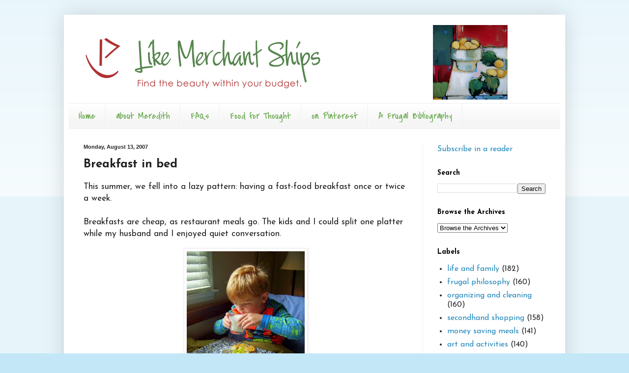

--- FILE ---
content_type: text/html; charset=UTF-8
request_url: https://www.likemerchantships.com/2007/08/breakfast-in-bed.html
body_size: 14120
content:
<!DOCTYPE html>
<html class='v2' dir='ltr' lang='en-US'>
<head>
<link href='https://www.blogger.com/static/v1/widgets/335934321-css_bundle_v2.css' rel='stylesheet' type='text/css'/>
<meta content='width=1100' name='viewport'/>
<meta content='text/html; charset=UTF-8' http-equiv='Content-Type'/>
<meta content='blogger' name='generator'/>
<link href='https://www.likemerchantships.com/favicon.ico' rel='icon' type='image/x-icon'/>
<link href='http://www.likemerchantships.com/2007/08/breakfast-in-bed.html' rel='canonical'/>
<link rel="alternate" type="application/atom+xml" title="Like Merchant Ships - Atom" href="https://www.likemerchantships.com/feeds/posts/default" />
<link rel="alternate" type="application/rss+xml" title="Like Merchant Ships - RSS" href="https://www.likemerchantships.com/feeds/posts/default?alt=rss" />
<link rel="service.post" type="application/atom+xml" title="Like Merchant Ships - Atom" href="https://www.blogger.com/feeds/12364613/posts/default" />

<link rel="alternate" type="application/atom+xml" title="Like Merchant Ships - Atom" href="https://www.likemerchantships.com/feeds/4351393028293296048/comments/default" />
<!--Can't find substitution for tag [blog.ieCssRetrofitLinks]-->
<link href='https://blogger.googleusercontent.com/img/b/R29vZ2xl/AVvXsEhXYEVCH8L6hhif3J4yqT2KoF_PM7B2US4ESoabsqAhrXV6OkR3OYD0rZ3-bn_lv8wwjZ2nggHj7840T8NW2Mm0L5qjl_QS3m_RLOa80hVeoj_u_gdaC4v5lGWQf48yil83VmFWHg/s320/breakfast-in-bed-web.jpg' rel='image_src'/>
<meta content='http://www.likemerchantships.com/2007/08/breakfast-in-bed.html' property='og:url'/>
<meta content='Breakfast in bed' property='og:title'/>
<meta content='This summer, we fell into a lazy pattern: having a fast-food breakfast once or twice a week. Breakfasts are cheap, as restaurant meals go. T...' property='og:description'/>
<meta content='https://blogger.googleusercontent.com/img/b/R29vZ2xl/AVvXsEhXYEVCH8L6hhif3J4yqT2KoF_PM7B2US4ESoabsqAhrXV6OkR3OYD0rZ3-bn_lv8wwjZ2nggHj7840T8NW2Mm0L5qjl_QS3m_RLOa80hVeoj_u_gdaC4v5lGWQf48yil83VmFWHg/w1200-h630-p-k-no-nu/breakfast-in-bed-web.jpg' property='og:image'/>
<title>Like Merchant Ships: Breakfast in bed</title>
<style type='text/css'>@font-face{font-family:'Covered By Your Grace';font-style:normal;font-weight:400;font-display:swap;src:url(//fonts.gstatic.com/s/coveredbyyourgrace/v17/QGYwz-AZahWOJJI9kykWW9mD6opopoqXSOSEHwgsiaXVIxnL.woff2)format('woff2');unicode-range:U+0100-02BA,U+02BD-02C5,U+02C7-02CC,U+02CE-02D7,U+02DD-02FF,U+0304,U+0308,U+0329,U+1D00-1DBF,U+1E00-1E9F,U+1EF2-1EFF,U+2020,U+20A0-20AB,U+20AD-20C0,U+2113,U+2C60-2C7F,U+A720-A7FF;}@font-face{font-family:'Covered By Your Grace';font-style:normal;font-weight:400;font-display:swap;src:url(//fonts.gstatic.com/s/coveredbyyourgrace/v17/QGYwz-AZahWOJJI9kykWW9mD6opopoqXSOSEEQgsiaXVIw.woff2)format('woff2');unicode-range:U+0000-00FF,U+0131,U+0152-0153,U+02BB-02BC,U+02C6,U+02DA,U+02DC,U+0304,U+0308,U+0329,U+2000-206F,U+20AC,U+2122,U+2191,U+2193,U+2212,U+2215,U+FEFF,U+FFFD;}@font-face{font-family:'Josefin Sans';font-style:normal;font-weight:400;font-display:swap;src:url(//fonts.gstatic.com/s/josefinsans/v34/Qw3aZQNVED7rKGKxtqIqX5EUAnx4Vn8siqM7.woff2)format('woff2');unicode-range:U+0102-0103,U+0110-0111,U+0128-0129,U+0168-0169,U+01A0-01A1,U+01AF-01B0,U+0300-0301,U+0303-0304,U+0308-0309,U+0323,U+0329,U+1EA0-1EF9,U+20AB;}@font-face{font-family:'Josefin Sans';font-style:normal;font-weight:400;font-display:swap;src:url(//fonts.gstatic.com/s/josefinsans/v34/Qw3aZQNVED7rKGKxtqIqX5EUA3x4Vn8siqM7.woff2)format('woff2');unicode-range:U+0100-02BA,U+02BD-02C5,U+02C7-02CC,U+02CE-02D7,U+02DD-02FF,U+0304,U+0308,U+0329,U+1D00-1DBF,U+1E00-1E9F,U+1EF2-1EFF,U+2020,U+20A0-20AB,U+20AD-20C0,U+2113,U+2C60-2C7F,U+A720-A7FF;}@font-face{font-family:'Josefin Sans';font-style:normal;font-weight:400;font-display:swap;src:url(//fonts.gstatic.com/s/josefinsans/v34/Qw3aZQNVED7rKGKxtqIqX5EUDXx4Vn8sig.woff2)format('woff2');unicode-range:U+0000-00FF,U+0131,U+0152-0153,U+02BB-02BC,U+02C6,U+02DA,U+02DC,U+0304,U+0308,U+0329,U+2000-206F,U+20AC,U+2122,U+2191,U+2193,U+2212,U+2215,U+FEFF,U+FFFD;}@font-face{font-family:'Josefin Sans';font-style:normal;font-weight:700;font-display:swap;src:url(//fonts.gstatic.com/s/josefinsans/v34/Qw3aZQNVED7rKGKxtqIqX5EUAnx4Vn8siqM7.woff2)format('woff2');unicode-range:U+0102-0103,U+0110-0111,U+0128-0129,U+0168-0169,U+01A0-01A1,U+01AF-01B0,U+0300-0301,U+0303-0304,U+0308-0309,U+0323,U+0329,U+1EA0-1EF9,U+20AB;}@font-face{font-family:'Josefin Sans';font-style:normal;font-weight:700;font-display:swap;src:url(//fonts.gstatic.com/s/josefinsans/v34/Qw3aZQNVED7rKGKxtqIqX5EUA3x4Vn8siqM7.woff2)format('woff2');unicode-range:U+0100-02BA,U+02BD-02C5,U+02C7-02CC,U+02CE-02D7,U+02DD-02FF,U+0304,U+0308,U+0329,U+1D00-1DBF,U+1E00-1E9F,U+1EF2-1EFF,U+2020,U+20A0-20AB,U+20AD-20C0,U+2113,U+2C60-2C7F,U+A720-A7FF;}@font-face{font-family:'Josefin Sans';font-style:normal;font-weight:700;font-display:swap;src:url(//fonts.gstatic.com/s/josefinsans/v34/Qw3aZQNVED7rKGKxtqIqX5EUDXx4Vn8sig.woff2)format('woff2');unicode-range:U+0000-00FF,U+0131,U+0152-0153,U+02BB-02BC,U+02C6,U+02DA,U+02DC,U+0304,U+0308,U+0329,U+2000-206F,U+20AC,U+2122,U+2191,U+2193,U+2212,U+2215,U+FEFF,U+FFFD;}</style>
<style id='page-skin-1' type='text/css'><!--
/*
-----------------------------------------------
Blogger Template Style
Name:     Simple
Designer: Blogger
URL:      www.blogger.com
----------------------------------------------- */
/* Content
----------------------------------------------- */
body {
font: normal normal 16px Josefin Sans;
color: #222222;
background: #c3e7f6 none repeat scroll top left;
padding: 0 40px 40px 40px;
}
html body .region-inner {
min-width: 0;
max-width: 100%;
width: auto;
}
h2 {
font-size: 22px;
}
a:link {
text-decoration:none;
color: #2288bb;
}
a:visited {
text-decoration:none;
color: #888888;
}
a:hover {
text-decoration:underline;
color: #33aaff;
}
.body-fauxcolumn-outer .fauxcolumn-inner {
background: transparent url(https://resources.blogblog.com/blogblog/data/1kt/simple/body_gradient_tile_light.png) repeat scroll top left;
_background-image: none;
}
.body-fauxcolumn-outer .cap-top {
position: absolute;
z-index: 1;
height: 400px;
width: 100%;
}
.body-fauxcolumn-outer .cap-top .cap-left {
width: 100%;
background: transparent url(https://resources.blogblog.com/blogblog/data/1kt/simple/gradients_light.png) repeat-x scroll top left;
_background-image: none;
}
.content-outer {
-moz-box-shadow: 0 0 40px rgba(0, 0, 0, .15);
-webkit-box-shadow: 0 0 5px rgba(0, 0, 0, .15);
-goog-ms-box-shadow: 0 0 10px #333333;
box-shadow: 0 0 40px rgba(0, 0, 0, .15);
margin-bottom: 1px;
}
.content-inner {
padding: 10px 10px;
}
.content-inner {
background-color: #ffffff;
}
/* Header
----------------------------------------------- */
.header-outer {
background: transparent none repeat-x scroll 0 -400px;
_background-image: none;
}
.Header h1 {
font: normal normal 60px Arial, Tahoma, Helvetica, FreeSans, sans-serif;
color: #3399bb;
text-shadow: -1px -1px 1px rgba(0, 0, 0, .2);
}
.Header h1 a {
color: #3399bb;
}
.Header .description {
font-size: 140%;
color: #777777;
}
.header-inner .Header .titlewrapper {
padding: 22px 30px;
}
.header-inner .Header .descriptionwrapper {
padding: 0 30px;
}
/* Tabs
----------------------------------------------- */
.tabs-inner .section:first-child {
border-top: 1px solid #eeeeee;
}
.tabs-inner .section:first-child ul {
margin-top: -1px;
border-top: 1px solid #eeeeee;
border-left: 0 solid #eeeeee;
border-right: 0 solid #eeeeee;
}
.tabs-inner .widget ul {
background: #f5f5f5 url(https://resources.blogblog.com/blogblog/data/1kt/simple/gradients_light.png) repeat-x scroll 0 -800px;
_background-image: none;
border-bottom: 1px solid #eeeeee;
margin-top: 0;
margin-left: -30px;
margin-right: -30px;
}
.tabs-inner .widget li a {
display: inline-block;
padding: .6em 1em;
font: normal normal 20px Covered By Your Grace;
color: #6aa84f;
border-left: 1px solid #ffffff;
border-right: 1px solid #eeeeee;
}
.tabs-inner .widget li:first-child a {
border-left: none;
}
.tabs-inner .widget li.selected a, .tabs-inner .widget li a:hover {
color: #000000;
background-color: #eeeeee;
text-decoration: none;
}
/* Columns
----------------------------------------------- */
.main-outer {
border-top: 0 solid #eeeeee;
}
.fauxcolumn-left-outer .fauxcolumn-inner {
border-right: 1px solid #eeeeee;
}
.fauxcolumn-right-outer .fauxcolumn-inner {
border-left: 1px solid #eeeeee;
}
/* Headings
----------------------------------------------- */
div.widget > h2,
div.widget h2.title {
margin: 0 0 1em 0;
font: normal bold 14px Josefin Sans;
color: #000000;
}
/* Widgets
----------------------------------------------- */
.widget .zippy {
color: #999999;
text-shadow: 2px 2px 1px rgba(0, 0, 0, .1);
}
.widget .popular-posts ul {
list-style: none;
}
/* Posts
----------------------------------------------- */
h2.date-header {
font: normal bold 11px Arial, Tahoma, Helvetica, FreeSans, sans-serif;
}
.date-header span {
background-color: transparent;
color: #222222;
padding: inherit;
letter-spacing: inherit;
margin: inherit;
}
.main-inner {
padding-top: 30px;
padding-bottom: 30px;
}
.main-inner .column-center-inner {
padding: 0 15px;
}
.main-inner .column-center-inner .section {
margin: 0 15px;
}
.post {
margin: 0 0 25px 0;
}
h3.post-title, .comments h4 {
font: normal bold 24px Josefin Sans;
margin: .75em 0 0;
}
.post-body {
font-size: 110%;
line-height: 1.4;
position: relative;
}
.post-body img, .post-body .tr-caption-container, .Profile img, .Image img,
.BlogList .item-thumbnail img {
padding: 2px;
background: #ffffff;
border: 1px solid #eeeeee;
-moz-box-shadow: 1px 1px 5px rgba(0, 0, 0, .1);
-webkit-box-shadow: 1px 1px 5px rgba(0, 0, 0, .1);
box-shadow: 1px 1px 5px rgba(0, 0, 0, .1);
}
.post-body img, .post-body .tr-caption-container {
padding: 5px;
}
.post-body .tr-caption-container {
color: #222222;
}
.post-body .tr-caption-container img {
padding: 0;
background: transparent;
border: none;
-moz-box-shadow: 0 0 0 rgba(0, 0, 0, .1);
-webkit-box-shadow: 0 0 0 rgba(0, 0, 0, .1);
box-shadow: 0 0 0 rgba(0, 0, 0, .1);
}
.post-header {
margin: 0 0 1.5em;
line-height: 1.6;
font-size: 90%;
}
.post-footer {
margin: 20px -2px 0;
padding: 5px 10px;
color: #666666;
background-color: #f9f9f9;
border-bottom: 1px solid #eeeeee;
line-height: 1.6;
font-size: 90%;
}
#comments .comment-author {
padding-top: 1.5em;
border-top: 1px solid #eeeeee;
background-position: 0 1.5em;
}
#comments .comment-author:first-child {
padding-top: 0;
border-top: none;
}
.avatar-image-container {
margin: .2em 0 0;
}
#comments .avatar-image-container img {
border: 1px solid #eeeeee;
}
/* Comments
----------------------------------------------- */
.comments .comments-content .icon.blog-author {
background-repeat: no-repeat;
background-image: url([data-uri]);
}
.comments .comments-content .loadmore a {
border-top: 1px solid #999999;
border-bottom: 1px solid #999999;
}
.comments .comment-thread.inline-thread {
background-color: #f9f9f9;
}
.comments .continue {
border-top: 2px solid #999999;
}
/* Accents
---------------------------------------------- */
.section-columns td.columns-cell {
border-left: 1px solid #eeeeee;
}
.blog-pager {
background: transparent none no-repeat scroll top center;
}
.blog-pager-older-link, .home-link,
.blog-pager-newer-link {
background-color: #ffffff;
padding: 5px;
}
.footer-outer {
border-top: 0 dashed #bbbbbb;
}
/* Mobile
----------------------------------------------- */
body.mobile  {
background-size: auto;
}
.mobile .body-fauxcolumn-outer {
background: transparent none repeat scroll top left;
}
.mobile .body-fauxcolumn-outer .cap-top {
background-size: 100% auto;
}
.mobile .content-outer {
-webkit-box-shadow: 0 0 3px rgba(0, 0, 0, .15);
box-shadow: 0 0 3px rgba(0, 0, 0, .15);
}
.mobile .tabs-inner .widget ul {
margin-left: 0;
margin-right: 0;
}
.mobile .post {
margin: 0;
}
.mobile .main-inner .column-center-inner .section {
margin: 0;
}
.mobile .date-header span {
padding: 0.1em 10px;
margin: 0 -10px;
}
.mobile h3.post-title {
margin: 0;
}
.mobile .blog-pager {
background: transparent none no-repeat scroll top center;
}
.mobile .footer-outer {
border-top: none;
}
.mobile .main-inner, .mobile .footer-inner {
background-color: #ffffff;
}
.mobile-index-contents {
color: #222222;
}
.mobile-link-button {
background-color: #2288bb;
}
.mobile-link-button a:link, .mobile-link-button a:visited {
color: #ffffff;
}
.mobile .tabs-inner .section:first-child {
border-top: none;
}
.mobile .tabs-inner .PageList .widget-content {
background-color: #eeeeee;
color: #000000;
border-top: 1px solid #eeeeee;
border-bottom: 1px solid #eeeeee;
}
.mobile .tabs-inner .PageList .widget-content .pagelist-arrow {
border-left: 1px solid #eeeeee;
}

--></style>
<style id='template-skin-1' type='text/css'><!--
body {
min-width: 1020px;
}
.content-outer, .content-fauxcolumn-outer, .region-inner {
min-width: 1020px;
max-width: 1020px;
_width: 1020px;
}
.main-inner .columns {
padding-left: 0px;
padding-right: 280px;
}
.main-inner .fauxcolumn-center-outer {
left: 0px;
right: 280px;
/* IE6 does not respect left and right together */
_width: expression(this.parentNode.offsetWidth -
parseInt("0px") -
parseInt("280px") + 'px');
}
.main-inner .fauxcolumn-left-outer {
width: 0px;
}
.main-inner .fauxcolumn-right-outer {
width: 280px;
}
.main-inner .column-left-outer {
width: 0px;
right: 100%;
margin-left: -0px;
}
.main-inner .column-right-outer {
width: 280px;
margin-right: -280px;
}
#layout {
min-width: 0;
}
#layout .content-outer {
min-width: 0;
width: 800px;
}
#layout .region-inner {
min-width: 0;
width: auto;
}
body#layout div.add_widget {
padding: 8px;
}
body#layout div.add_widget a {
margin-left: 32px;
}
--></style>
<link href='https://www.blogger.com/dyn-css/authorization.css?targetBlogID=12364613&amp;zx=6dbdc99e-49e5-4cab-92e8-cb335929eb63' media='none' onload='if(media!=&#39;all&#39;)media=&#39;all&#39;' rel='stylesheet'/><noscript><link href='https://www.blogger.com/dyn-css/authorization.css?targetBlogID=12364613&amp;zx=6dbdc99e-49e5-4cab-92e8-cb335929eb63' rel='stylesheet'/></noscript>
<meta name='google-adsense-platform-account' content='ca-host-pub-1556223355139109'/>
<meta name='google-adsense-platform-domain' content='blogspot.com'/>

</head>
<body class='loading variant-pale'>
<div class='navbar no-items section' id='navbar' name='Navbar'>
</div>
<div class='body-fauxcolumns'>
<div class='fauxcolumn-outer body-fauxcolumn-outer'>
<div class='cap-top'>
<div class='cap-left'></div>
<div class='cap-right'></div>
</div>
<div class='fauxborder-left'>
<div class='fauxborder-right'></div>
<div class='fauxcolumn-inner'>
</div>
</div>
<div class='cap-bottom'>
<div class='cap-left'></div>
<div class='cap-right'></div>
</div>
</div>
</div>
<div class='content'>
<div class='content-fauxcolumns'>
<div class='fauxcolumn-outer content-fauxcolumn-outer'>
<div class='cap-top'>
<div class='cap-left'></div>
<div class='cap-right'></div>
</div>
<div class='fauxborder-left'>
<div class='fauxborder-right'></div>
<div class='fauxcolumn-inner'>
</div>
</div>
<div class='cap-bottom'>
<div class='cap-left'></div>
<div class='cap-right'></div>
</div>
</div>
</div>
<div class='content-outer'>
<div class='content-cap-top cap-top'>
<div class='cap-left'></div>
<div class='cap-right'></div>
</div>
<div class='fauxborder-left content-fauxborder-left'>
<div class='fauxborder-right content-fauxborder-right'></div>
<div class='content-inner'>
<header>
<div class='header-outer'>
<div class='header-cap-top cap-top'>
<div class='cap-left'></div>
<div class='cap-right'></div>
</div>
<div class='fauxborder-left header-fauxborder-left'>
<div class='fauxborder-right header-fauxborder-right'></div>
<div class='region-inner header-inner'>
<div class='header section' id='header' name='Header'><div class='widget Header' data-version='1' id='Header1'>
<div id='header-inner'>
<a href='https://www.likemerchantships.com/' style='display: block'>
<img alt='Like Merchant Ships' height='170px; ' id='Header1_headerimg' src='https://blogger.googleusercontent.com/img/b/R29vZ2xl/AVvXsEiXd2KaQVCEecTWylCVGDjSE-8XMU_FvplQ9Y-XmABJ7ysoczWSvDUTP7LKNIQX2kqgN7oumEnD2VTRxSgHiclta7XvX8uC-jp6nZZVMjivSd15nxASG6-Jc3zI1oRBBCrFQpHf/s960-r/MeredithHeader.png' style='display: block' width='960px; '/>
</a>
</div>
</div></div>
</div>
</div>
<div class='header-cap-bottom cap-bottom'>
<div class='cap-left'></div>
<div class='cap-right'></div>
</div>
</div>
</header>
<div class='tabs-outer'>
<div class='tabs-cap-top cap-top'>
<div class='cap-left'></div>
<div class='cap-right'></div>
</div>
<div class='fauxborder-left tabs-fauxborder-left'>
<div class='fauxborder-right tabs-fauxborder-right'></div>
<div class='region-inner tabs-inner'>
<div class='tabs section' id='crosscol' name='Cross-Column'><div class='widget PageList' data-version='1' id='PageList1'>
<h2>Pages</h2>
<div class='widget-content'>
<ul>
<li>
<a href='https://www.likemerchantships.com/'>Home</a>
</li>
<li>
<a href='http://www.likemerchantships.org/2005/01/hi-im-meredith-like-merchant-ships-is.html'>about Meredith</a>
</li>
<li>
<a href='http://www.likemerchantships.org/2005/01/frequently-asked-questions.html'>FAQs</a>
</li>
<li>
<a href='http://merchantships.tumblr.com/'>Food for Thought </a>
</li>
<li>
<a href='http://pinterest.com/merchantships/'>on Pinterest</a>
</li>
<li>
<a href='http://www.likemerchantships.org/2007/07/live-well-on-less-bibliography.html'>A Frugal Bibliography</a>
</li>
</ul>
<div class='clear'></div>
</div>
</div></div>
<div class='tabs no-items section' id='crosscol-overflow' name='Cross-Column 2'></div>
</div>
</div>
<div class='tabs-cap-bottom cap-bottom'>
<div class='cap-left'></div>
<div class='cap-right'></div>
</div>
</div>
<div class='main-outer'>
<div class='main-cap-top cap-top'>
<div class='cap-left'></div>
<div class='cap-right'></div>
</div>
<div class='fauxborder-left main-fauxborder-left'>
<div class='fauxborder-right main-fauxborder-right'></div>
<div class='region-inner main-inner'>
<div class='columns fauxcolumns'>
<div class='fauxcolumn-outer fauxcolumn-center-outer'>
<div class='cap-top'>
<div class='cap-left'></div>
<div class='cap-right'></div>
</div>
<div class='fauxborder-left'>
<div class='fauxborder-right'></div>
<div class='fauxcolumn-inner'>
</div>
</div>
<div class='cap-bottom'>
<div class='cap-left'></div>
<div class='cap-right'></div>
</div>
</div>
<div class='fauxcolumn-outer fauxcolumn-left-outer'>
<div class='cap-top'>
<div class='cap-left'></div>
<div class='cap-right'></div>
</div>
<div class='fauxborder-left'>
<div class='fauxborder-right'></div>
<div class='fauxcolumn-inner'>
</div>
</div>
<div class='cap-bottom'>
<div class='cap-left'></div>
<div class='cap-right'></div>
</div>
</div>
<div class='fauxcolumn-outer fauxcolumn-right-outer'>
<div class='cap-top'>
<div class='cap-left'></div>
<div class='cap-right'></div>
</div>
<div class='fauxborder-left'>
<div class='fauxborder-right'></div>
<div class='fauxcolumn-inner'>
</div>
</div>
<div class='cap-bottom'>
<div class='cap-left'></div>
<div class='cap-right'></div>
</div>
</div>
<!-- corrects IE6 width calculation -->
<div class='columns-inner'>
<div class='column-center-outer'>
<div class='column-center-inner'>
<div class='main section' id='main' name='Main'><div class='widget Blog' data-version='1' id='Blog1'>
<div class='blog-posts hfeed'>

          <div class="date-outer">
        
<h2 class='date-header'><span>Monday, August 13, 2007</span></h2>

          <div class="date-posts">
        
<div class='post-outer'>
<div class='post hentry uncustomized-post-template' itemprop='blogPost' itemscope='itemscope' itemtype='http://schema.org/BlogPosting'>
<meta content='https://blogger.googleusercontent.com/img/b/R29vZ2xl/AVvXsEhXYEVCH8L6hhif3J4yqT2KoF_PM7B2US4ESoabsqAhrXV6OkR3OYD0rZ3-bn_lv8wwjZ2nggHj7840T8NW2Mm0L5qjl_QS3m_RLOa80hVeoj_u_gdaC4v5lGWQf48yil83VmFWHg/s320/breakfast-in-bed-web.jpg' itemprop='image_url'/>
<meta content='12364613' itemprop='blogId'/>
<meta content='4351393028293296048' itemprop='postId'/>
<a name='4351393028293296048'></a>
<h3 class='post-title entry-title' itemprop='name'>
Breakfast in bed
</h3>
<div class='post-header'>
<div class='post-header-line-1'></div>
</div>
<div class='post-body entry-content' id='post-body-4351393028293296048' itemprop='description articleBody'>
This summer, we fell into a lazy pattern: having a fast-food breakfast once or twice a week.<br /><br />Breakfasts are cheap, as restaurant meals go. The kids and I could split one platter while my husband and I enjoyed quiet conversation.<br /><p><a href="https://blogger.googleusercontent.com/img/b/R29vZ2xl/AVvXsEhXYEVCH8L6hhif3J4yqT2KoF_PM7B2US4ESoabsqAhrXV6OkR3OYD0rZ3-bn_lv8wwjZ2nggHj7840T8NW2Mm0L5qjl_QS3m_RLOa80hVeoj_u_gdaC4v5lGWQf48yil83VmFWHg/s1600-h/breakfast-in-bed-web.jpg"><img alt="" border="0" id="BLOGGER_PHOTO_ID_5098397330882419266" src="https://blogger.googleusercontent.com/img/b/R29vZ2xl/AVvXsEhXYEVCH8L6hhif3J4yqT2KoF_PM7B2US4ESoabsqAhrXV6OkR3OYD0rZ3-bn_lv8wwjZ2nggHj7840T8NW2Mm0L5qjl_QS3m_RLOa80hVeoj_u_gdaC4v5lGWQf48yil83VmFWHg/s320/breakfast-in-bed-web.jpg" style="DISPLAY: block; MARGIN: 0px auto 10px; CURSOR: hand; TEXT-ALIGN: center" /></a> Oh, what an innocent trap. Vacation is over, but the whines are just beginning. "Can't we GO somewhere for breakfast? I want pancakes...and not the brown ones that you make." Ugh. </p><p>My first instinct is to slop up some gruel and command them: <em>eat, or go hungry, enough of this nonsense!</em> </p><p>Not much grace in that, though. After all, I created the situation.  Down South we say that you catch more flies with honey than vinegar--or in this case, waffle syrup. A surprise breakfast in bed brought a little sweetness to our morning. </p><p>Tomorrow, Goldilocks and the 3 bears taste test porridge. Keep your fingers crossed, y'all.</p>
<div style='clear: both;'></div>
</div>
<div class='post-footer'>
<div class='post-footer-line post-footer-line-1'>
<span class='post-author vcard'>
Posted by
<span class='fn' itemprop='author' itemscope='itemscope' itemtype='http://schema.org/Person'>
<span itemprop='name'>Meredith</span>
</span>
</span>
<span class='post-timestamp'>
at
<meta content='http://www.likemerchantships.com/2007/08/breakfast-in-bed.html' itemprop='url'/>
<a class='timestamp-link' href='https://www.likemerchantships.com/2007/08/breakfast-in-bed.html' rel='bookmark' title='permanent link'><abbr class='published' itemprop='datePublished' title='2007-08-13T22:43:00-05:00'>10:43 PM</abbr></a>
</span>
<span class='post-comment-link'>
</span>
<span class='post-icons'>
<span class='item-action'>
<a href='https://www.blogger.com/email-post/12364613/4351393028293296048' title='Email Post'>
<img alt='' class='icon-action' height='13' src='https://resources.blogblog.com/img/icon18_email.gif' width='18'/>
</a>
</span>
<span class='item-control blog-admin pid-1904809788'>
<a href='https://www.blogger.com/post-edit.g?blogID=12364613&postID=4351393028293296048&from=pencil' title='Edit Post'>
<img alt='' class='icon-action' height='18' src='https://resources.blogblog.com/img/icon18_edit_allbkg.gif' width='18'/>
</a>
</span>
</span>
<div class='post-share-buttons goog-inline-block'>
</div>
</div>
<div class='post-footer-line post-footer-line-2'>
<span class='post-labels'>
Labels:
<a href='https://www.likemerchantships.com/search/label/money%20saving%20meals' rel='tag'>money saving meals</a>
</span>
</div>
<div class='post-footer-line post-footer-line-3'>
<span class='post-location'>
</span>
</div>
</div>
</div>
<div class='comments' id='comments'>
<a name='comments'></a>
<h4>14 comments:</h4>
<div id='Blog1_comments-block-wrapper'>
<dl class='avatar-comment-indent' id='comments-block'>
<dt class='comment-author ' id='c6825964958966891386'>
<a name='c6825964958966891386'></a>
<div class="avatar-image-container avatar-stock"><span dir="ltr"><a href="https://www.blogger.com/profile/07024916814298696621" target="" rel="nofollow" onclick="" class="avatar-hovercard" id="av-6825964958966891386-07024916814298696621"><img src="//www.blogger.com/img/blogger_logo_round_35.png" width="35" height="35" alt="" title="Mrs. Pharris">

</a></span></div>
<a href='https://www.blogger.com/profile/07024916814298696621' rel='nofollow'>Mrs. Pharris</a>
said...
</dt>
<dd class='comment-body' id='Blog1_cmt-6825964958966891386'>
<p>
Love it! What a great idea!
</p>
</dd>
<dd class='comment-footer'>
<span class='comment-timestamp'>
<a href='https://www.likemerchantships.com/2007/08/breakfast-in-bed.html?showComment=1187066400000#c6825964958966891386' title='comment permalink'>
August 13, 2007 11:40 PM
</a>
<span class='item-control blog-admin pid-2027269565'>
<a class='comment-delete' href='https://www.blogger.com/comment/delete/12364613/6825964958966891386' title='Delete Comment'>
<img src='https://resources.blogblog.com/img/icon_delete13.gif'/>
</a>
</span>
</span>
</dd>
<dt class='comment-author ' id='c6271479868880849244'>
<a name='c6271479868880849244'></a>
<div class="avatar-image-container vcard"><span dir="ltr"><a href="https://www.blogger.com/profile/10905591143279290656" target="" rel="nofollow" onclick="" class="avatar-hovercard" id="av-6271479868880849244-10905591143279290656"><img src="https://resources.blogblog.com/img/blank.gif" width="35" height="35" class="delayLoad" style="display: none;" longdesc="//3.bp.blogspot.com/_Cr7pEFp_yhw/SXpvfaf5KFI/AAAAAAAABSs/AI4QHBDDP-Q/S45-s35/Resize%2BWizard-1.jpg" alt="" title="Desia">

<noscript><img src="//3.bp.blogspot.com/_Cr7pEFp_yhw/SXpvfaf5KFI/AAAAAAAABSs/AI4QHBDDP-Q/S45-s35/Resize%2BWizard-1.jpg" width="35" height="35" class="photo" alt=""></noscript></a></span></div>
<a href='https://www.blogger.com/profile/10905591143279290656' rel='nofollow'>Desia</a>
said...
</dt>
<dd class='comment-body' id='Blog1_cmt-6271479868880849244'>
<p>
I&#8217;m slowly reading through your blog; lots of good ideas and good cooking! Somewhere on your blog you have a recipe for Gingerbread Muffins with Lemon Glaze. It sounds delicious, I love ginger and or lemon in most any food! I will try it this weekend.
</p>
</dd>
<dd class='comment-footer'>
<span class='comment-timestamp'>
<a href='https://www.likemerchantships.com/2007/08/breakfast-in-bed.html?showComment=1187070240000#c6271479868880849244' title='comment permalink'>
August 14, 2007 12:44 AM
</a>
<span class='item-control blog-admin pid-1913185347'>
<a class='comment-delete' href='https://www.blogger.com/comment/delete/12364613/6271479868880849244' title='Delete Comment'>
<img src='https://resources.blogblog.com/img/icon_delete13.gif'/>
</a>
</span>
</span>
</dd>
<dt class='comment-author ' id='c6090721406371311157'>
<a name='c6090721406371311157'></a>
<div class="avatar-image-container vcard"><span dir="ltr"><a href="https://www.blogger.com/profile/07173085478959089587" target="" rel="nofollow" onclick="" class="avatar-hovercard" id="av-6090721406371311157-07173085478959089587"><img src="https://resources.blogblog.com/img/blank.gif" width="35" height="35" class="delayLoad" style="display: none;" longdesc="//blogger.googleusercontent.com/img/b/R29vZ2xl/AVvXsEhOnPtoRyhb6_Ay53JgUjL40kdqkXdjXFcy_XTzEgHe4axpLoUEDAKHsK-MqstlGqTj7McpHM-Ddk-P5u4Fg16a--QckBxCcdfg9o-7Y6SPhOcMm12f1a66sam3fh8Z-g/s45-c/~Mother-and-Child-Posters-Bouguereau.jpg" alt="" title="Sommer">

<noscript><img src="//blogger.googleusercontent.com/img/b/R29vZ2xl/AVvXsEhOnPtoRyhb6_Ay53JgUjL40kdqkXdjXFcy_XTzEgHe4axpLoUEDAKHsK-MqstlGqTj7McpHM-Ddk-P5u4Fg16a--QckBxCcdfg9o-7Y6SPhOcMm12f1a66sam3fh8Z-g/s45-c/~Mother-and-Child-Posters-Bouguereau.jpg" width="35" height="35" class="photo" alt=""></noscript></a></span></div>
<a href='https://www.blogger.com/profile/07173085478959089587' rel='nofollow'>Sommer</a>
said...
</dt>
<dd class='comment-body' id='Blog1_cmt-6090721406371311157'>
<p>
Thanks for coming by Meredith!  What a lovely spot you have here.  I have a feeling I will be coming by again:-)<BR/><BR/>Lots of love,<BR/>Sommer
</p>
</dd>
<dd class='comment-footer'>
<span class='comment-timestamp'>
<a href='https://www.likemerchantships.com/2007/08/breakfast-in-bed.html?showComment=1187071800000#c6090721406371311157' title='comment permalink'>
August 14, 2007 1:10 AM
</a>
<span class='item-control blog-admin pid-981682987'>
<a class='comment-delete' href='https://www.blogger.com/comment/delete/12364613/6090721406371311157' title='Delete Comment'>
<img src='https://resources.blogblog.com/img/icon_delete13.gif'/>
</a>
</span>
</span>
</dd>
<dt class='comment-author ' id='c7220460650385666949'>
<a name='c7220460650385666949'></a>
<div class="avatar-image-container vcard"><span dir="ltr"><a href="https://www.blogger.com/profile/08953172914077823820" target="" rel="nofollow" onclick="" class="avatar-hovercard" id="av-7220460650385666949-08953172914077823820"><img src="https://resources.blogblog.com/img/blank.gif" width="35" height="35" class="delayLoad" style="display: none;" longdesc="//blogger.googleusercontent.com/img/b/R29vZ2xl/AVvXsEhkFNRArATvIXcq_Q1weyl6HAdlQVPZXMRMsvCVgKJOMGKeKo_HvVcolConoBaM0m3vntsYmnzVxebSfvYHbfjUepkXpxnj20pEBN2-1Np_x9i77bEsFvJuGWbkw3pG6A/s45-c/2016-01-09+09.29.31+1.jpg" alt="" title="MamaBirdEmma">

<noscript><img src="//blogger.googleusercontent.com/img/b/R29vZ2xl/AVvXsEhkFNRArATvIXcq_Q1weyl6HAdlQVPZXMRMsvCVgKJOMGKeKo_HvVcolConoBaM0m3vntsYmnzVxebSfvYHbfjUepkXpxnj20pEBN2-1Np_x9i77bEsFvJuGWbkw3pG6A/s45-c/2016-01-09+09.29.31+1.jpg" width="35" height="35" class="photo" alt=""></noscript></a></span></div>
<a href='https://www.blogger.com/profile/08953172914077823820' rel='nofollow'>MamaBirdEmma</a>
said...
</dt>
<dd class='comment-body' id='Blog1_cmt-7220460650385666949'>
<p>
You are a good mom, Meredith.  I want to be just like you:)
</p>
</dd>
<dd class='comment-footer'>
<span class='comment-timestamp'>
<a href='https://www.likemerchantships.com/2007/08/breakfast-in-bed.html?showComment=1187094480000#c7220460650385666949' title='comment permalink'>
August 14, 2007 7:28 AM
</a>
<span class='item-control blog-admin pid-123102286'>
<a class='comment-delete' href='https://www.blogger.com/comment/delete/12364613/7220460650385666949' title='Delete Comment'>
<img src='https://resources.blogblog.com/img/icon_delete13.gif'/>
</a>
</span>
</span>
</dd>
<dt class='comment-author ' id='c6064108558653166899'>
<a name='c6064108558653166899'></a>
<div class="avatar-image-container avatar-stock"><span dir="ltr"><a href="https://www.blogger.com/profile/05924450203111629128" target="" rel="nofollow" onclick="" class="avatar-hovercard" id="av-6064108558653166899-05924450203111629128"><img src="//www.blogger.com/img/blogger_logo_round_35.png" width="35" height="35" alt="" title="ann">

</a></span></div>
<a href='https://www.blogger.com/profile/05924450203111629128' rel='nofollow'>ann</a>
said...
</dt>
<dd class='comment-body' id='Blog1_cmt-6064108558653166899'>
<p>
What a great idea.  We serve breakfast in bed for birthdays and they are always a fun time.  Never thought of doing it just for the heck of it.  I'll have to surprise the boys soon.
</p>
</dd>
<dd class='comment-footer'>
<span class='comment-timestamp'>
<a href='https://www.likemerchantships.com/2007/08/breakfast-in-bed.html?showComment=1187098560000#c6064108558653166899' title='comment permalink'>
August 14, 2007 8:36 AM
</a>
<span class='item-control blog-admin pid-1795701987'>
<a class='comment-delete' href='https://www.blogger.com/comment/delete/12364613/6064108558653166899' title='Delete Comment'>
<img src='https://resources.blogblog.com/img/icon_delete13.gif'/>
</a>
</span>
</span>
</dd>
<dt class='comment-author ' id='c5358445062257615388'>
<a name='c5358445062257615388'></a>
<div class="avatar-image-container avatar-stock"><span dir="ltr"><a href="https://www.blogger.com/profile/15338553126721536464" target="" rel="nofollow" onclick="" class="avatar-hovercard" id="av-5358445062257615388-15338553126721536464"><img src="//www.blogger.com/img/blogger_logo_round_35.png" width="35" height="35" alt="" title="cdorsey">

</a></span></div>
<a href='https://www.blogger.com/profile/15338553126721536464' rel='nofollow'>cdorsey</a>
said...
</dt>
<dd class='comment-body' id='Blog1_cmt-5358445062257615388'>
<p>
What a great mother you are.  Someday your children will appreciate you...my fingers are crossed for the porridge trick.<BR/><BR/>Catherine<BR/><A HREF="http://angelfoodcakeisntacandle.blogspot.com" REL="nofollow">Angel Food Cake Isn't A Candle</A>
</p>
</dd>
<dd class='comment-footer'>
<span class='comment-timestamp'>
<a href='https://www.likemerchantships.com/2007/08/breakfast-in-bed.html?showComment=1187105160000#c5358445062257615388' title='comment permalink'>
August 14, 2007 10:26 AM
</a>
<span class='item-control blog-admin pid-1095818982'>
<a class='comment-delete' href='https://www.blogger.com/comment/delete/12364613/5358445062257615388' title='Delete Comment'>
<img src='https://resources.blogblog.com/img/icon_delete13.gif'/>
</a>
</span>
</span>
</dd>
<dt class='comment-author ' id='c1416560468312535188'>
<a name='c1416560468312535188'></a>
<div class="avatar-image-container avatar-stock"><span dir="ltr"><img src="//resources.blogblog.com/img/blank.gif" width="35" height="35" alt="" title="Anonymous">

</span></div>
Anonymous
said...
</dt>
<dd class='comment-body' id='Blog1_cmt-1416560468312535188'>
<p>
Can you adopt me? Your kids have the best mom ever!
</p>
</dd>
<dd class='comment-footer'>
<span class='comment-timestamp'>
<a href='https://www.likemerchantships.com/2007/08/breakfast-in-bed.html?showComment=1187112180000#c1416560468312535188' title='comment permalink'>
August 14, 2007 12:23 PM
</a>
<span class='item-control blog-admin pid-1443524576'>
<a class='comment-delete' href='https://www.blogger.com/comment/delete/12364613/1416560468312535188' title='Delete Comment'>
<img src='https://resources.blogblog.com/img/icon_delete13.gif'/>
</a>
</span>
</span>
</dd>
<dt class='comment-author ' id='c1711246862639772279'>
<a name='c1711246862639772279'></a>
<div class="avatar-image-container vcard"><span dir="ltr"><a href="https://www.blogger.com/profile/09642873910749206412" target="" rel="nofollow" onclick="" class="avatar-hovercard" id="av-1711246862639772279-09642873910749206412"><img src="https://resources.blogblog.com/img/blank.gif" width="35" height="35" class="delayLoad" style="display: none;" longdesc="//blogger.googleusercontent.com/img/b/R29vZ2xl/AVvXsEgX8WcEeMSIrRWM995wt70YFfyAqq9WeNOO2Q0-QIs2-HNLd1FVcfQqTcFGMZMadEj7ts6C_RZBj1EgHVG7eec7NfSW5TN9JIrVlU3nHgcxyNkLujMaAl2wcBgu180Exs0/s45-c/DSC_0087.JPG" alt="" title="It&amp;#39;s a Mom Thing">

<noscript><img src="//blogger.googleusercontent.com/img/b/R29vZ2xl/AVvXsEgX8WcEeMSIrRWM995wt70YFfyAqq9WeNOO2Q0-QIs2-HNLd1FVcfQqTcFGMZMadEj7ts6C_RZBj1EgHVG7eec7NfSW5TN9JIrVlU3nHgcxyNkLujMaAl2wcBgu180Exs0/s45-c/DSC_0087.JPG" width="35" height="35" class="photo" alt=""></noscript></a></span></div>
<a href='https://www.blogger.com/profile/09642873910749206412' rel='nofollow'>It&#39;s a Mom Thing</a>
said...
</dt>
<dd class='comment-body' id='Blog1_cmt-1711246862639772279'>
<p>
What a little king. Hopefully he appreciated your efforts. Love this idea! What a(nother) awesome way to model service to our kiddos.
</p>
</dd>
<dd class='comment-footer'>
<span class='comment-timestamp'>
<a href='https://www.likemerchantships.com/2007/08/breakfast-in-bed.html?showComment=1187112780000#c1711246862639772279' title='comment permalink'>
August 14, 2007 12:33 PM
</a>
<span class='item-control blog-admin pid-40629998'>
<a class='comment-delete' href='https://www.blogger.com/comment/delete/12364613/1711246862639772279' title='Delete Comment'>
<img src='https://resources.blogblog.com/img/icon_delete13.gif'/>
</a>
</span>
</span>
</dd>
<dt class='comment-author ' id='c2679255733787702225'>
<a name='c2679255733787702225'></a>
<div class="avatar-image-container vcard"><span dir="ltr"><a href="https://www.blogger.com/profile/09822613057446516660" target="" rel="nofollow" onclick="" class="avatar-hovercard" id="av-2679255733787702225-09822613057446516660"><img src="https://resources.blogblog.com/img/blank.gif" width="35" height="35" class="delayLoad" style="display: none;" longdesc="//blogger.googleusercontent.com/img/b/R29vZ2xl/AVvXsEjE5rwhXG9MigPchWto64o4o5TMRHL7wdLkAjs3spjkexs36OPP6W_gpCSX54rI3jyhgDXcaExwd9YwvBQAoT_lSJ9q_lxpXV3dT1L4dBlBi5WosDGzISNpvSuBns9sv7I/s45-c/caffe-americano-Rome.jpg" alt="" title="Jenny&amp;#39;s Vegcafe">

<noscript><img src="//blogger.googleusercontent.com/img/b/R29vZ2xl/AVvXsEjE5rwhXG9MigPchWto64o4o5TMRHL7wdLkAjs3spjkexs36OPP6W_gpCSX54rI3jyhgDXcaExwd9YwvBQAoT_lSJ9q_lxpXV3dT1L4dBlBi5WosDGzISNpvSuBns9sv7I/s45-c/caffe-americano-Rome.jpg" width="35" height="35" class="photo" alt=""></noscript></a></span></div>
<a href='https://www.blogger.com/profile/09822613057446516660' rel='nofollow'>Jenny&#39;s Vegcafe</a>
said...
</dt>
<dd class='comment-body' id='Blog1_cmt-2679255733787702225'>
<p>
Great Idea.  Maybe you should prepare them by reading Goldilocks first.  And maybe you should share your porridge recipe if it's a hit. <BR/>Around here we like sweet rice with raisins.  I get to use up my leftover rice (and sometimes nuts) and they all think it's a treat.
</p>
</dd>
<dd class='comment-footer'>
<span class='comment-timestamp'>
<a href='https://www.likemerchantships.com/2007/08/breakfast-in-bed.html?showComment=1187116980000#c2679255733787702225' title='comment permalink'>
August 14, 2007 1:43 PM
</a>
<span class='item-control blog-admin pid-1637718697'>
<a class='comment-delete' href='https://www.blogger.com/comment/delete/12364613/2679255733787702225' title='Delete Comment'>
<img src='https://resources.blogblog.com/img/icon_delete13.gif'/>
</a>
</span>
</span>
</dd>
<dt class='comment-author ' id='c7892006302456982716'>
<a name='c7892006302456982716'></a>
<div class="avatar-image-container avatar-stock"><span dir="ltr"><a href="https://www.blogger.com/profile/15572116519532368015" target="" rel="nofollow" onclick="" class="avatar-hovercard" id="av-7892006302456982716-15572116519532368015"><img src="//www.blogger.com/img/blogger_logo_round_35.png" width="35" height="35" alt="" title="Sara">

</a></span></div>
<a href='https://www.blogger.com/profile/15572116519532368015' rel='nofollow'>Sara</a>
said...
</dt>
<dd class='comment-body' id='Blog1_cmt-7892006302456982716'>
<p>
What I put on my personal porridge -- oatmeal -- is a handful of a sugary cereal (I'm currently loving Cascadian Farms Almond Vanilla).  Fresh cherries are quite good, too.  Both add some sweetness and texture changes without a whole lot of extra sugar.
</p>
</dd>
<dd class='comment-footer'>
<span class='comment-timestamp'>
<a href='https://www.likemerchantships.com/2007/08/breakfast-in-bed.html?showComment=1187125680000#c7892006302456982716' title='comment permalink'>
August 14, 2007 4:08 PM
</a>
<span class='item-control blog-admin pid-810902597'>
<a class='comment-delete' href='https://www.blogger.com/comment/delete/12364613/7892006302456982716' title='Delete Comment'>
<img src='https://resources.blogblog.com/img/icon_delete13.gif'/>
</a>
</span>
</span>
</dd>
<dt class='comment-author ' id='c6975065264867492316'>
<a name='c6975065264867492316'></a>
<div class="avatar-image-container avatar-stock"><span dir="ltr"><a href="https://www.blogger.com/profile/00175785349529109084" target="" rel="nofollow" onclick="" class="avatar-hovercard" id="av-6975065264867492316-00175785349529109084"><img src="//www.blogger.com/img/blogger_logo_round_35.png" width="35" height="35" alt="" title="Rhonda Jean">

</a></span></div>
<a href='https://www.blogger.com/profile/00175785349529109084' rel='nofollow'>Rhonda Jean</a>
said...
</dt>
<dd class='comment-body' id='Blog1_cmt-6975065264867492316'>
<p>
great idea, meredith, and it's also a lovely way to show your children how special they are. : )
</p>
</dd>
<dd class='comment-footer'>
<span class='comment-timestamp'>
<a href='https://www.likemerchantships.com/2007/08/breakfast-in-bed.html?showComment=1187131560000#c6975065264867492316' title='comment permalink'>
August 14, 2007 5:46 PM
</a>
<span class='item-control blog-admin pid-1660117921'>
<a class='comment-delete' href='https://www.blogger.com/comment/delete/12364613/6975065264867492316' title='Delete Comment'>
<img src='https://resources.blogblog.com/img/icon_delete13.gif'/>
</a>
</span>
</span>
</dd>
<dt class='comment-author ' id='c6551252770515384018'>
<a name='c6551252770515384018'></a>
<div class="avatar-image-container vcard"><span dir="ltr"><a href="https://www.blogger.com/profile/10635304837180578317" target="" rel="nofollow" onclick="" class="avatar-hovercard" id="av-6551252770515384018-10635304837180578317"><img src="https://resources.blogblog.com/img/blank.gif" width="35" height="35" class="delayLoad" style="display: none;" longdesc="//4.bp.blogspot.com/_YwAJaQOdpIE/S7qCjbzuhQI/AAAAAAAAAxA/pZyfZcgYMZg/S45-s35/New%2BProfile%2BPic.jpg" alt="" title="Amy">

<noscript><img src="//4.bp.blogspot.com/_YwAJaQOdpIE/S7qCjbzuhQI/AAAAAAAAAxA/pZyfZcgYMZg/S45-s35/New%2BProfile%2BPic.jpg" width="35" height="35" class="photo" alt=""></noscript></a></span></div>
<a href='https://www.blogger.com/profile/10635304837180578317' rel='nofollow'>Amy</a>
said...
</dt>
<dd class='comment-body' id='Blog1_cmt-6551252770515384018'>
<p>
That is so sweet! I wish I had you for a mommy :) Love it!
</p>
</dd>
<dd class='comment-footer'>
<span class='comment-timestamp'>
<a href='https://www.likemerchantships.com/2007/08/breakfast-in-bed.html?showComment=1187141880000#c6551252770515384018' title='comment permalink'>
August 14, 2007 8:38 PM
</a>
<span class='item-control blog-admin pid-555376419'>
<a class='comment-delete' href='https://www.blogger.com/comment/delete/12364613/6551252770515384018' title='Delete Comment'>
<img src='https://resources.blogblog.com/img/icon_delete13.gif'/>
</a>
</span>
</span>
</dd>
<dt class='comment-author ' id='c9153592940600105320'>
<a name='c9153592940600105320'></a>
<div class="avatar-image-container avatar-stock"><span dir="ltr"><a href="https://www.blogger.com/profile/04681527386218906722" target="" rel="nofollow" onclick="" class="avatar-hovercard" id="av-9153592940600105320-04681527386218906722"><img src="//www.blogger.com/img/blogger_logo_round_35.png" width="35" height="35" alt="" title="3boysmama">

</a></span></div>
<a href='https://www.blogger.com/profile/04681527386218906722' rel='nofollow'>3boysmama</a>
said...
</dt>
<dd class='comment-body' id='Blog1_cmt-9153592940600105320'>
<p>
I love to read blogs where moms have the same issues as I do; like falling into the trap of eating out for breakfast.  <BR/><BR/>Although mine isn't breakfast (its lunch) it makes me feel better that the world isn't martha stewart!
</p>
</dd>
<dd class='comment-footer'>
<span class='comment-timestamp'>
<a href='https://www.likemerchantships.com/2007/08/breakfast-in-bed.html?showComment=1187191380000#c9153592940600105320' title='comment permalink'>
August 15, 2007 10:23 AM
</a>
<span class='item-control blog-admin pid-1579777203'>
<a class='comment-delete' href='https://www.blogger.com/comment/delete/12364613/9153592940600105320' title='Delete Comment'>
<img src='https://resources.blogblog.com/img/icon_delete13.gif'/>
</a>
</span>
</span>
</dd>
<dt class='comment-author ' id='c6734332931843128308'>
<a name='c6734332931843128308'></a>
<div class="avatar-image-container avatar-stock"><span dir="ltr"><img src="//resources.blogblog.com/img/blank.gif" width="35" height="35" alt="" title="Anonymous">

</span></div>
Anonymous
said...
</dt>
<dd class='comment-body' id='Blog1_cmt-6734332931843128308'>
<p>
Chopped apples, raisins and cinnamon is good on porridge too!
</p>
</dd>
<dd class='comment-footer'>
<span class='comment-timestamp'>
<a href='https://www.likemerchantships.com/2007/08/breakfast-in-bed.html?showComment=1187274780000#c6734332931843128308' title='comment permalink'>
August 16, 2007 9:33 AM
</a>
<span class='item-control blog-admin pid-1443524576'>
<a class='comment-delete' href='https://www.blogger.com/comment/delete/12364613/6734332931843128308' title='Delete Comment'>
<img src='https://resources.blogblog.com/img/icon_delete13.gif'/>
</a>
</span>
</span>
</dd>
</dl>
</div>
<p class='comment-footer'>
<a href='https://www.blogger.com/comment/fullpage/post/12364613/4351393028293296048' onclick=''>Post a Comment</a>
</p>
</div>
</div>

        </div></div>
      
</div>
<div class='blog-pager' id='blog-pager'>
<span id='blog-pager-newer-link'>
<a class='blog-pager-newer-link' href='https://www.likemerchantships.com/2007/08/fancy-crayons.html' id='Blog1_blog-pager-newer-link' title='Newer Post'>Newer Post</a>
</span>
<span id='blog-pager-older-link'>
<a class='blog-pager-older-link' href='https://www.likemerchantships.com/2007/08/creative-reuse.html' id='Blog1_blog-pager-older-link' title='Older Post'>Older Post</a>
</span>
<a class='home-link' href='https://www.likemerchantships.com/'>Home</a>
</div>
<div class='clear'></div>
<div class='post-feeds'>
<div class='feed-links'>
Subscribe to:
<a class='feed-link' href='https://www.likemerchantships.com/feeds/4351393028293296048/comments/default' target='_blank' type='application/atom+xml'>Post Comments (Atom)</a>
</div>
</div>
</div></div>
</div>
</div>
<div class='column-left-outer'>
<div class='column-left-inner'>
<aside>
</aside>
</div>
</div>
<div class='column-right-outer'>
<div class='column-right-inner'>
<aside>
<div class='sidebar section' id='sidebar-right-1'><div class='widget HTML' data-version='1' id='HTML1'>
<div class='widget-content'>
<a href="http://feeds.feedburner.com/LikeMerchantShips" title="Subscribe to my feed" rel="alternate" type="application/rss+xml"><img src="//feedburner.google.com/fb/images/pub/feed-icon32x32.png" alt="" style="border:0"/></a><a href="http://feeds.feedburner.com/LikeMerchantShips" title="Subscribe to my feed" rel="alternate" type="application/rss+xml">Subscribe in a reader</a>
</div>
<div class='clear'></div>
</div><div class='widget BlogSearch' data-version='1' id='BlogSearch1'>
<h2 class='title'>Search</h2>
<div class='widget-content'>
<div id='BlogSearch1_form'>
<form action='https://www.likemerchantships.com/search' class='gsc-search-box' target='_top'>
<table cellpadding='0' cellspacing='0' class='gsc-search-box'>
<tbody>
<tr>
<td class='gsc-input'>
<input autocomplete='off' class='gsc-input' name='q' size='10' title='search' type='text' value=''/>
</td>
<td class='gsc-search-button'>
<input class='gsc-search-button' title='search' type='submit' value='Search'/>
</td>
</tr>
</tbody>
</table>
</form>
</div>
</div>
<div class='clear'></div>
</div><div class='widget BlogArchive' data-version='1' id='BlogArchive1'>
<h2>Browse the Archives</h2>
<div class='widget-content'>
<div id='ArchiveList'>
<div id='BlogArchive1_ArchiveList'>
<select id='BlogArchive1_ArchiveMenu'>
<option value=''>Browse the Archives</option>
<option value='https://www.likemerchantships.com/2010/03/'>March 2010 (1)</option>
<option value='https://www.likemerchantships.com/2010/02/'>February 2010 (2)</option>
<option value='https://www.likemerchantships.com/2010/01/'>January 2010 (2)</option>
<option value='https://www.likemerchantships.com/2009/12/'>December 2009 (2)</option>
<option value='https://www.likemerchantships.com/2009/10/'>October 2009 (1)</option>
<option value='https://www.likemerchantships.com/2009/09/'>September 2009 (1)</option>
<option value='https://www.likemerchantships.com/2009/08/'>August 2009 (4)</option>
<option value='https://www.likemerchantships.com/2009/07/'>July 2009 (11)</option>
<option value='https://www.likemerchantships.com/2009/06/'>June 2009 (22)</option>
<option value='https://www.likemerchantships.com/2009/05/'>May 2009 (24)</option>
<option value='https://www.likemerchantships.com/2009/04/'>April 2009 (26)</option>
<option value='https://www.likemerchantships.com/2009/03/'>March 2009 (34)</option>
<option value='https://www.likemerchantships.com/2009/02/'>February 2009 (24)</option>
<option value='https://www.likemerchantships.com/2009/01/'>January 2009 (28)</option>
<option value='https://www.likemerchantships.com/2008/12/'>December 2008 (29)</option>
<option value='https://www.likemerchantships.com/2008/11/'>November 2008 (15)</option>
<option value='https://www.likemerchantships.com/2008/10/'>October 2008 (15)</option>
<option value='https://www.likemerchantships.com/2008/09/'>September 2008 (8)</option>
<option value='https://www.likemerchantships.com/2008/08/'>August 2008 (30)</option>
<option value='https://www.likemerchantships.com/2008/07/'>July 2008 (34)</option>
<option value='https://www.likemerchantships.com/2008/06/'>June 2008 (42)</option>
<option value='https://www.likemerchantships.com/2008/05/'>May 2008 (40)</option>
<option value='https://www.likemerchantships.com/2008/04/'>April 2008 (34)</option>
<option value='https://www.likemerchantships.com/2008/03/'>March 2008 (24)</option>
<option value='https://www.likemerchantships.com/2008/02/'>February 2008 (60)</option>
<option value='https://www.likemerchantships.com/2008/01/'>January 2008 (57)</option>
<option value='https://www.likemerchantships.com/2007/12/'>December 2007 (60)</option>
<option value='https://www.likemerchantships.com/2007/11/'>November 2007 (51)</option>
<option value='https://www.likemerchantships.com/2007/10/'>October 2007 (50)</option>
<option value='https://www.likemerchantships.com/2007/09/'>September 2007 (45)</option>
<option value='https://www.likemerchantships.com/2007/08/'>August 2007 (63)</option>
<option value='https://www.likemerchantships.com/2007/07/'>July 2007 (63)</option>
<option value='https://www.likemerchantships.com/2007/06/'>June 2007 (46)</option>
<option value='https://www.likemerchantships.com/2007/05/'>May 2007 (50)</option>
<option value='https://www.likemerchantships.com/2007/04/'>April 2007 (43)</option>
<option value='https://www.likemerchantships.com/2007/03/'>March 2007 (58)</option>
<option value='https://www.likemerchantships.com/2007/02/'>February 2007 (53)</option>
<option value='https://www.likemerchantships.com/2007/01/'>January 2007 (70)</option>
<option value='https://www.likemerchantships.com/2006/12/'>December 2006 (53)</option>
<option value='https://www.likemerchantships.com/2006/11/'>November 2006 (40)</option>
<option value='https://www.likemerchantships.com/2006/10/'>October 2006 (45)</option>
<option value='https://www.likemerchantships.com/2006/09/'>September 2006 (33)</option>
<option value='https://www.likemerchantships.com/2006/08/'>August 2006 (40)</option>
<option value='https://www.likemerchantships.com/2006/07/'>July 2006 (39)</option>
<option value='https://www.likemerchantships.com/2006/06/'>June 2006 (43)</option>
<option value='https://www.likemerchantships.com/2006/05/'>May 2006 (47)</option>
<option value='https://www.likemerchantships.com/2006/04/'>April 2006 (58)</option>
<option value='https://www.likemerchantships.com/2006/03/'>March 2006 (41)</option>
<option value='https://www.likemerchantships.com/2006/02/'>February 2006 (34)</option>
<option value='https://www.likemerchantships.com/2006/01/'>January 2006 (38)</option>
<option value='https://www.likemerchantships.com/2005/12/'>December 2005 (24)</option>
<option value='https://www.likemerchantships.com/2005/11/'>November 2005 (32)</option>
<option value='https://www.likemerchantships.com/2005/10/'>October 2005 (29)</option>
<option value='https://www.likemerchantships.com/2005/09/'>September 2005 (34)</option>
<option value='https://www.likemerchantships.com/2005/08/'>August 2005 (36)</option>
<option value='https://www.likemerchantships.com/2005/07/'>July 2005 (20)</option>
<option value='https://www.likemerchantships.com/2005/06/'>June 2005 (16)</option>
<option value='https://www.likemerchantships.com/2005/05/'>May 2005 (30)</option>
<option value='https://www.likemerchantships.com/2005/04/'>April 2005 (13)</option>
<option value='https://www.likemerchantships.com/2005/03/'>March 2005 (12)</option>
<option value='https://www.likemerchantships.com/2005/02/'>February 2005 (2)</option>
<option value='https://www.likemerchantships.com/2005/01/'>January 2005 (4)</option>
</select>
</div>
</div>
<div class='clear'></div>
</div>
</div><div class='widget Label' data-version='1' id='Label1'>
<h2>Labels</h2>
<div class='widget-content list-label-widget-content'>
<ul>
<li>
<a dir='ltr' href='https://www.likemerchantships.com/search/label/life%20and%20family'>life and family</a>
<span dir='ltr'>(182)</span>
</li>
<li>
<a dir='ltr' href='https://www.likemerchantships.com/search/label/frugal%20philosophy'>frugal philosophy</a>
<span dir='ltr'>(160)</span>
</li>
<li>
<a dir='ltr' href='https://www.likemerchantships.com/search/label/organizing%20and%20cleaning'>organizing and cleaning</a>
<span dir='ltr'>(160)</span>
</li>
<li>
<a dir='ltr' href='https://www.likemerchantships.com/search/label/secondhand%20shopping'>secondhand shopping</a>
<span dir='ltr'>(158)</span>
</li>
<li>
<a dir='ltr' href='https://www.likemerchantships.com/search/label/money%20saving%20meals'>money saving meals</a>
<span dir='ltr'>(141)</span>
</li>
<li>
<a dir='ltr' href='https://www.likemerchantships.com/search/label/art%20and%20activities'>art and activities</a>
<span dir='ltr'>(140)</span>
</li>
<li>
<a dir='ltr' href='https://www.likemerchantships.com/search/label/budget%20decorating'>budget decorating</a>
<span dir='ltr'>(130)</span>
</li>
<li>
<a dir='ltr' href='https://www.likemerchantships.com/search/label/holidays%20and%20special%20events'>holidays and special events</a>
<span dir='ltr'>(128)</span>
</li>
<li>
<a dir='ltr' href='https://www.likemerchantships.com/search/label/gift%20closet'>gift closet</a>
<span dir='ltr'>(123)</span>
</li>
<li>
<a dir='ltr' href='https://www.likemerchantships.com/search/label/spend%20less%20on%20groceries'>spend less on groceries</a>
<span dir='ltr'>(111)</span>
</li>
<li>
<a dir='ltr' href='https://www.likemerchantships.com/search/label/hospitality'>hospitality</a>
<span dir='ltr'>(97)</span>
</li>
<li>
<a dir='ltr' href='https://www.likemerchantships.com/search/label/babies%20on%20a%20budget'>babies on a budget</a>
<span dir='ltr'>(96)</span>
</li>
<li>
<a dir='ltr' href='https://www.likemerchantships.com/search/label/library%20bag'>library bag</a>
<span dir='ltr'>(92)</span>
</li>
<li>
<a dir='ltr' href='https://www.likemerchantships.com/search/label/frugal%20gardening'>frugal gardening</a>
<span dir='ltr'>(84)</span>
</li>
<li>
<a dir='ltr' href='https://www.likemerchantships.com/search/label/budgeting'>budgeting</a>
<span dir='ltr'>(57)</span>
</li>
<li>
<a dir='ltr' href='https://www.likemerchantships.com/search/label/time%20saving%20tools'>time saving tools</a>
<span dir='ltr'>(42)</span>
</li>
<li>
<a dir='ltr' href='https://www.likemerchantships.com/search/label/kitchen%20experiments'>kitchen experiments</a>
<span dir='ltr'>(36)</span>
</li>
<li>
<a dir='ltr' href='https://www.likemerchantships.com/search/label/gracious%20living'>gracious living</a>
<span dir='ltr'>(28)</span>
</li>
<li>
<a dir='ltr' href='https://www.likemerchantships.com/search/label/gardening'>gardening</a>
<span dir='ltr'>(21)</span>
</li>
</ul>
<div class='clear'></div>
</div>
</div></div>
<table border='0' cellpadding='0' cellspacing='0' class='section-columns columns-2'>
<tbody>
<tr>
<td class='first columns-cell'>
<div class='sidebar no-items section' id='sidebar-right-2-1'></div>
</td>
<td class='columns-cell'>
<div class='sidebar no-items section' id='sidebar-right-2-2'></div>
</td>
</tr>
</tbody>
</table>
<div class='sidebar no-items section' id='sidebar-right-3'></div>
</aside>
</div>
</div>
</div>
<div style='clear: both'></div>
<!-- columns -->
</div>
<!-- main -->
</div>
</div>
<div class='main-cap-bottom cap-bottom'>
<div class='cap-left'></div>
<div class='cap-right'></div>
</div>
</div>
<footer>
<div class='footer-outer'>
<div class='footer-cap-top cap-top'>
<div class='cap-left'></div>
<div class='cap-right'></div>
</div>
<div class='fauxborder-left footer-fauxborder-left'>
<div class='fauxborder-right footer-fauxborder-right'></div>
<div class='region-inner footer-inner'>
<div class='foot no-items section' id='footer-1'></div>
<table border='0' cellpadding='0' cellspacing='0' class='section-columns columns-2'>
<tbody>
<tr>
<td class='first columns-cell'>
<div class='foot no-items section' id='footer-2-1'></div>
</td>
<td class='columns-cell'>
<div class='foot no-items section' id='footer-2-2'></div>
</td>
</tr>
</tbody>
</table>
<!-- outside of the include in order to lock Attribution widget -->
<div class='foot section' id='footer-3' name='Footer'><div class='widget Attribution' data-version='1' id='Attribution1'>
<div class='widget-content' style='text-align: center;'>
Simple theme. Powered by <a href='https://www.blogger.com' target='_blank'>Blogger</a>.
</div>
<div class='clear'></div>
</div></div>
</div>
</div>
<div class='footer-cap-bottom cap-bottom'>
<div class='cap-left'></div>
<div class='cap-right'></div>
</div>
</div>
</footer>
<!-- content -->
</div>
</div>
<div class='content-cap-bottom cap-bottom'>
<div class='cap-left'></div>
<div class='cap-right'></div>
</div>
</div>
</div>
<script type='text/javascript'>
    window.setTimeout(function() {
        document.body.className = document.body.className.replace('loading', '');
      }, 10);
  </script>

<script type="text/javascript" src="https://www.blogger.com/static/v1/widgets/719476776-widgets.js"></script>
<script type='text/javascript'>
window['__wavt'] = 'AOuZoY6Vp0jQDAudKwPoiA2T8WahG5Ho8Q:1769189539584';_WidgetManager._Init('//www.blogger.com/rearrange?blogID\x3d12364613','//www.likemerchantships.com/2007/08/breakfast-in-bed.html','12364613');
_WidgetManager._SetDataContext([{'name': 'blog', 'data': {'blogId': '12364613', 'title': 'Like Merchant Ships', 'url': 'https://www.likemerchantships.com/2007/08/breakfast-in-bed.html', 'canonicalUrl': 'http://www.likemerchantships.com/2007/08/breakfast-in-bed.html', 'homepageUrl': 'https://www.likemerchantships.com/', 'searchUrl': 'https://www.likemerchantships.com/search', 'canonicalHomepageUrl': 'http://www.likemerchantships.com/', 'blogspotFaviconUrl': 'https://www.likemerchantships.com/favicon.ico', 'bloggerUrl': 'https://www.blogger.com', 'hasCustomDomain': true, 'httpsEnabled': true, 'enabledCommentProfileImages': true, 'gPlusViewType': 'FILTERED_POSTMOD', 'adultContent': false, 'analyticsAccountNumber': '', 'encoding': 'UTF-8', 'locale': 'en-US', 'localeUnderscoreDelimited': 'en', 'languageDirection': 'ltr', 'isPrivate': false, 'isMobile': false, 'isMobileRequest': false, 'mobileClass': '', 'isPrivateBlog': false, 'isDynamicViewsAvailable': true, 'feedLinks': '\x3clink rel\x3d\x22alternate\x22 type\x3d\x22application/atom+xml\x22 title\x3d\x22Like Merchant Ships - Atom\x22 href\x3d\x22https://www.likemerchantships.com/feeds/posts/default\x22 /\x3e\n\x3clink rel\x3d\x22alternate\x22 type\x3d\x22application/rss+xml\x22 title\x3d\x22Like Merchant Ships - RSS\x22 href\x3d\x22https://www.likemerchantships.com/feeds/posts/default?alt\x3drss\x22 /\x3e\n\x3clink rel\x3d\x22service.post\x22 type\x3d\x22application/atom+xml\x22 title\x3d\x22Like Merchant Ships - Atom\x22 href\x3d\x22https://www.blogger.com/feeds/12364613/posts/default\x22 /\x3e\n\n\x3clink rel\x3d\x22alternate\x22 type\x3d\x22application/atom+xml\x22 title\x3d\x22Like Merchant Ships - Atom\x22 href\x3d\x22https://www.likemerchantships.com/feeds/4351393028293296048/comments/default\x22 /\x3e\n', 'meTag': '', 'adsenseHostId': 'ca-host-pub-1556223355139109', 'adsenseHasAds': false, 'adsenseAutoAds': false, 'boqCommentIframeForm': true, 'loginRedirectParam': '', 'isGoogleEverywhereLinkTooltipEnabled': true, 'view': '', 'dynamicViewsCommentsSrc': '//www.blogblog.com/dynamicviews/4224c15c4e7c9321/js/comments.js', 'dynamicViewsScriptSrc': '//www.blogblog.com/dynamicviews/00d9e3c56f0dbcee', 'plusOneApiSrc': 'https://apis.google.com/js/platform.js', 'disableGComments': true, 'interstitialAccepted': false, 'sharing': {'platforms': [{'name': 'Get link', 'key': 'link', 'shareMessage': 'Get link', 'target': ''}, {'name': 'Facebook', 'key': 'facebook', 'shareMessage': 'Share to Facebook', 'target': 'facebook'}, {'name': 'BlogThis!', 'key': 'blogThis', 'shareMessage': 'BlogThis!', 'target': 'blog'}, {'name': 'X', 'key': 'twitter', 'shareMessage': 'Share to X', 'target': 'twitter'}, {'name': 'Pinterest', 'key': 'pinterest', 'shareMessage': 'Share to Pinterest', 'target': 'pinterest'}, {'name': 'Email', 'key': 'email', 'shareMessage': 'Email', 'target': 'email'}], 'disableGooglePlus': true, 'googlePlusShareButtonWidth': 0, 'googlePlusBootstrap': '\x3cscript type\x3d\x22text/javascript\x22\x3ewindow.___gcfg \x3d {\x27lang\x27: \x27en\x27};\x3c/script\x3e'}, 'hasCustomJumpLinkMessage': false, 'jumpLinkMessage': 'Read more', 'pageType': 'item', 'postId': '4351393028293296048', 'postImageThumbnailUrl': 'https://blogger.googleusercontent.com/img/b/R29vZ2xl/AVvXsEhXYEVCH8L6hhif3J4yqT2KoF_PM7B2US4ESoabsqAhrXV6OkR3OYD0rZ3-bn_lv8wwjZ2nggHj7840T8NW2Mm0L5qjl_QS3m_RLOa80hVeoj_u_gdaC4v5lGWQf48yil83VmFWHg/s72-c/breakfast-in-bed-web.jpg', 'postImageUrl': 'https://blogger.googleusercontent.com/img/b/R29vZ2xl/AVvXsEhXYEVCH8L6hhif3J4yqT2KoF_PM7B2US4ESoabsqAhrXV6OkR3OYD0rZ3-bn_lv8wwjZ2nggHj7840T8NW2Mm0L5qjl_QS3m_RLOa80hVeoj_u_gdaC4v5lGWQf48yil83VmFWHg/s320/breakfast-in-bed-web.jpg', 'pageName': 'Breakfast in bed', 'pageTitle': 'Like Merchant Ships: Breakfast in bed'}}, {'name': 'features', 'data': {}}, {'name': 'messages', 'data': {'edit': 'Edit', 'linkCopiedToClipboard': 'Link copied to clipboard!', 'ok': 'Ok', 'postLink': 'Post Link'}}, {'name': 'template', 'data': {'name': 'Simple', 'localizedName': 'Simple', 'isResponsive': false, 'isAlternateRendering': false, 'isCustom': false, 'variant': 'pale', 'variantId': 'pale'}}, {'name': 'view', 'data': {'classic': {'name': 'classic', 'url': '?view\x3dclassic'}, 'flipcard': {'name': 'flipcard', 'url': '?view\x3dflipcard'}, 'magazine': {'name': 'magazine', 'url': '?view\x3dmagazine'}, 'mosaic': {'name': 'mosaic', 'url': '?view\x3dmosaic'}, 'sidebar': {'name': 'sidebar', 'url': '?view\x3dsidebar'}, 'snapshot': {'name': 'snapshot', 'url': '?view\x3dsnapshot'}, 'timeslide': {'name': 'timeslide', 'url': '?view\x3dtimeslide'}, 'isMobile': false, 'title': 'Breakfast in bed', 'description': 'This summer, we fell into a lazy pattern: having a fast-food breakfast once or twice a week. Breakfasts are cheap, as restaurant meals go. T...', 'featuredImage': 'https://blogger.googleusercontent.com/img/b/R29vZ2xl/AVvXsEhXYEVCH8L6hhif3J4yqT2KoF_PM7B2US4ESoabsqAhrXV6OkR3OYD0rZ3-bn_lv8wwjZ2nggHj7840T8NW2Mm0L5qjl_QS3m_RLOa80hVeoj_u_gdaC4v5lGWQf48yil83VmFWHg/s320/breakfast-in-bed-web.jpg', 'url': 'https://www.likemerchantships.com/2007/08/breakfast-in-bed.html', 'type': 'item', 'isSingleItem': true, 'isMultipleItems': false, 'isError': false, 'isPage': false, 'isPost': true, 'isHomepage': false, 'isArchive': false, 'isLabelSearch': false, 'postId': 4351393028293296048}}]);
_WidgetManager._RegisterWidget('_HeaderView', new _WidgetInfo('Header1', 'header', document.getElementById('Header1'), {}, 'displayModeFull'));
_WidgetManager._RegisterWidget('_PageListView', new _WidgetInfo('PageList1', 'crosscol', document.getElementById('PageList1'), {'title': 'Pages', 'links': [{'isCurrentPage': false, 'href': 'https://www.likemerchantships.com/', 'title': 'Home'}, {'isCurrentPage': false, 'href': 'http://www.likemerchantships.org/2005/01/hi-im-meredith-like-merchant-ships-is.html', 'title': 'about Meredith'}, {'isCurrentPage': false, 'href': 'http://www.likemerchantships.org/2005/01/frequently-asked-questions.html', 'title': 'FAQs'}, {'isCurrentPage': false, 'href': 'http://merchantships.tumblr.com/', 'title': 'Food for Thought '}, {'isCurrentPage': false, 'href': 'http://pinterest.com/merchantships/', 'title': 'on Pinterest'}, {'isCurrentPage': false, 'href': 'http://www.likemerchantships.org/2007/07/live-well-on-less-bibliography.html', 'title': 'A Frugal Bibliography'}], 'mobile': false, 'showPlaceholder': true, 'hasCurrentPage': false}, 'displayModeFull'));
_WidgetManager._RegisterWidget('_BlogView', new _WidgetInfo('Blog1', 'main', document.getElementById('Blog1'), {'cmtInteractionsEnabled': false, 'lightboxEnabled': true, 'lightboxModuleUrl': 'https://www.blogger.com/static/v1/jsbin/3314219954-lbx.js', 'lightboxCssUrl': 'https://www.blogger.com/static/v1/v-css/828616780-lightbox_bundle.css'}, 'displayModeFull'));
_WidgetManager._RegisterWidget('_HTMLView', new _WidgetInfo('HTML1', 'sidebar-right-1', document.getElementById('HTML1'), {}, 'displayModeFull'));
_WidgetManager._RegisterWidget('_BlogSearchView', new _WidgetInfo('BlogSearch1', 'sidebar-right-1', document.getElementById('BlogSearch1'), {}, 'displayModeFull'));
_WidgetManager._RegisterWidget('_BlogArchiveView', new _WidgetInfo('BlogArchive1', 'sidebar-right-1', document.getElementById('BlogArchive1'), {'languageDirection': 'ltr', 'loadingMessage': 'Loading\x26hellip;'}, 'displayModeFull'));
_WidgetManager._RegisterWidget('_LabelView', new _WidgetInfo('Label1', 'sidebar-right-1', document.getElementById('Label1'), {}, 'displayModeFull'));
_WidgetManager._RegisterWidget('_AttributionView', new _WidgetInfo('Attribution1', 'footer-3', document.getElementById('Attribution1'), {}, 'displayModeFull'));
</script>
</body>
</html>